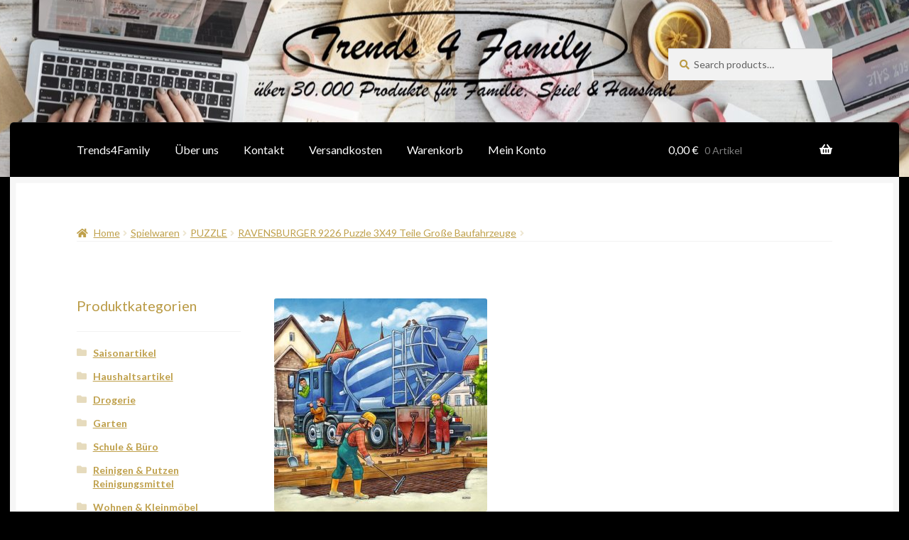

--- FILE ---
content_type: text/html; charset=UTF-8
request_url: https://www.trends4family.at/?attachment_id=29520&v=fa868488740a
body_size: 14305
content:
<!doctype html>
<html lang="de">
<head>
<meta charset="UTF-8">
<meta name="viewport" content="width=device-width, initial-scale=1">
<link rel="profile" href="http://gmpg.org/xfn/11">
<link rel="pingback" href="https://www.trends4family.at/xmlrpc.php">

<meta name='robots' content='index, follow, max-image-preview:large, max-snippet:-1, max-video-preview:-1' />

	<!-- This site is optimized with the Yoast SEO plugin v20.0 - https://yoast.com/wordpress/plugins/seo/ -->
	<title>&raquo;</title>
	<link rel="canonical" href="https://www.trends4family.at/" />
	<meta property="og:locale" content="de_DE" />
	<meta property="og:type" content="article" />
	<meta property="og:title" content="&raquo;" />
	<meta property="og:url" content="https://www.trends4family.at/" />
	<meta property="article:publisher" content="https://www.facebook.com/Trends-4-Family-597685817241950/" />
	<meta property="og:image" content="https://www.trends4family.at" />
	<meta property="og:image:width" content="800" />
	<meta property="og:image:height" content="800" />
	<meta property="og:image:type" content="image/jpeg" />
	<meta name="twitter:card" content="summary_large_image" />
	<meta name="twitter:site" content="@Trends4Family" />
	<script type="application/ld+json" class="yoast-schema-graph">{"@context":"https://schema.org","@graph":[{"@type":"WebPage","@id":"https://www.trends4family.at/","url":"https://www.trends4family.at/","name":"&raquo;","isPartOf":{"@id":"https://www.trends4family.at/#website"},"primaryImageOfPage":{"@id":"https://www.trends4family.at/#primaryimage"},"image":{"@id":"https://www.trends4family.at/#primaryimage"},"thumbnailUrl":"https://www.trends4family.at/wp-content/uploads/2018/02/unnamed-file-17092.jpeg","datePublished":"2018-02-27T14:13:12+00:00","dateModified":"2018-02-27T14:13:12+00:00","breadcrumb":{"@id":"https://www.trends4family.at/#breadcrumb"},"inLanguage":"de","potentialAction":[{"@type":"ReadAction","target":["https://www.trends4family.at/"]}]},{"@type":"ImageObject","inLanguage":"de","@id":"https://www.trends4family.at/#primaryimage","url":"https://www.trends4family.at/wp-content/uploads/2018/02/unnamed-file-17092.jpeg","contentUrl":"https://www.trends4family.at/wp-content/uploads/2018/02/unnamed-file-17092.jpeg","width":800,"height":800},{"@type":"BreadcrumbList","@id":"https://www.trends4family.at/#breadcrumb","itemListElement":[{"@type":"ListItem","position":1,"name":"Startseite","item":"https://www.trends4family.at/"},{"@type":"ListItem","position":2,"name":"RAVENSBURGER 9226 Puzzle 3X49 Teile Große Baufahrzeuge","item":"https://www.trends4family.at/produkt/ravensburger-9226-puzzle-3x49-teile-grosse-baufahrzeuge/"}]},{"@type":"WebSite","@id":"https://www.trends4family.at/#website","url":"https://www.trends4family.at/","name":"www.trends4family.at","description":"","publisher":{"@id":"https://www.trends4family.at/#organization"},"potentialAction":[{"@type":"SearchAction","target":{"@type":"EntryPoint","urlTemplate":"https://www.trends4family.at/?s={search_term_string}"},"query-input":"required name=search_term_string"}],"inLanguage":"de"},{"@type":"Organization","@id":"https://www.trends4family.at/#organization","name":"www.Trends4Family.at","url":"https://www.trends4family.at/","logo":{"@type":"ImageObject","inLanguage":"de","@id":"https://www.trends4family.at/#/schema/logo/image/","url":"https://www.trends4family.at/wp-content/uploads/2018/03/trends4family-logo.jpg","contentUrl":"https://www.trends4family.at/wp-content/uploads/2018/03/trends4family-logo.jpg","width":1263,"height":493,"caption":"www.Trends4Family.at"},"image":{"@id":"https://www.trends4family.at/#/schema/logo/image/"},"sameAs":["https://www.instagram.com/trends4family/","https://www.facebook.com/Trends-4-Family-597685817241950/","https://twitter.com/Trends4Family"]}]}</script>
	<!-- / Yoast SEO plugin. -->


<link rel='dns-prefetch' href='//fonts.googleapis.com' />
<link rel="alternate" type="application/rss+xml" title=" &raquo; Feed" href="https://www.trends4family.at/feed/" />
<link rel="alternate" type="application/rss+xml" title=" &raquo; Kommentar-Feed" href="https://www.trends4family.at/comments/feed/" />
<link rel="alternate" type="application/rss+xml" title=" &raquo; -Kommentar-Feed" href="https://www.trends4family.at/?attachment_id=29520/feed/" />
<link rel="alternate" title="oEmbed (JSON)" type="application/json+oembed" href="https://www.trends4family.at/wp-json/oembed/1.0/embed?url=https%3A%2F%2Fwww.trends4family.at%2F%3Fattachment_id%3D29520" />
<link rel="alternate" title="oEmbed (XML)" type="text/xml+oembed" href="https://www.trends4family.at/wp-json/oembed/1.0/embed?url=https%3A%2F%2Fwww.trends4family.at%2F%3Fattachment_id%3D29520&#038;format=xml" />
<style id='wp-img-auto-sizes-contain-inline-css'>
img:is([sizes=auto i],[sizes^="auto," i]){contain-intrinsic-size:3000px 1500px}
/*# sourceURL=wp-img-auto-sizes-contain-inline-css */
</style>
<style id='wp-emoji-styles-inline-css'>

	img.wp-smiley, img.emoji {
		display: inline !important;
		border: none !important;
		box-shadow: none !important;
		height: 1em !important;
		width: 1em !important;
		margin: 0 0.07em !important;
		vertical-align: -0.1em !important;
		background: none !important;
		padding: 0 !important;
	}
/*# sourceURL=wp-emoji-styles-inline-css */
</style>
<style id='wp-block-library-inline-css'>
:root{--wp-block-synced-color:#7a00df;--wp-block-synced-color--rgb:122,0,223;--wp-bound-block-color:var(--wp-block-synced-color);--wp-editor-canvas-background:#ddd;--wp-admin-theme-color:#007cba;--wp-admin-theme-color--rgb:0,124,186;--wp-admin-theme-color-darker-10:#006ba1;--wp-admin-theme-color-darker-10--rgb:0,107,160.5;--wp-admin-theme-color-darker-20:#005a87;--wp-admin-theme-color-darker-20--rgb:0,90,135;--wp-admin-border-width-focus:2px}@media (min-resolution:192dpi){:root{--wp-admin-border-width-focus:1.5px}}.wp-element-button{cursor:pointer}:root .has-very-light-gray-background-color{background-color:#eee}:root .has-very-dark-gray-background-color{background-color:#313131}:root .has-very-light-gray-color{color:#eee}:root .has-very-dark-gray-color{color:#313131}:root .has-vivid-green-cyan-to-vivid-cyan-blue-gradient-background{background:linear-gradient(135deg,#00d084,#0693e3)}:root .has-purple-crush-gradient-background{background:linear-gradient(135deg,#34e2e4,#4721fb 50%,#ab1dfe)}:root .has-hazy-dawn-gradient-background{background:linear-gradient(135deg,#faaca8,#dad0ec)}:root .has-subdued-olive-gradient-background{background:linear-gradient(135deg,#fafae1,#67a671)}:root .has-atomic-cream-gradient-background{background:linear-gradient(135deg,#fdd79a,#004a59)}:root .has-nightshade-gradient-background{background:linear-gradient(135deg,#330968,#31cdcf)}:root .has-midnight-gradient-background{background:linear-gradient(135deg,#020381,#2874fc)}:root{--wp--preset--font-size--normal:16px;--wp--preset--font-size--huge:42px}.has-regular-font-size{font-size:1em}.has-larger-font-size{font-size:2.625em}.has-normal-font-size{font-size:var(--wp--preset--font-size--normal)}.has-huge-font-size{font-size:var(--wp--preset--font-size--huge)}.has-text-align-center{text-align:center}.has-text-align-left{text-align:left}.has-text-align-right{text-align:right}.has-fit-text{white-space:nowrap!important}#end-resizable-editor-section{display:none}.aligncenter{clear:both}.items-justified-left{justify-content:flex-start}.items-justified-center{justify-content:center}.items-justified-right{justify-content:flex-end}.items-justified-space-between{justify-content:space-between}.screen-reader-text{border:0;clip-path:inset(50%);height:1px;margin:-1px;overflow:hidden;padding:0;position:absolute;width:1px;word-wrap:normal!important}.screen-reader-text:focus{background-color:#ddd;clip-path:none;color:#444;display:block;font-size:1em;height:auto;left:5px;line-height:normal;padding:15px 23px 14px;text-decoration:none;top:5px;width:auto;z-index:100000}html :where(.has-border-color){border-style:solid}html :where([style*=border-top-color]){border-top-style:solid}html :where([style*=border-right-color]){border-right-style:solid}html :where([style*=border-bottom-color]){border-bottom-style:solid}html :where([style*=border-left-color]){border-left-style:solid}html :where([style*=border-width]){border-style:solid}html :where([style*=border-top-width]){border-top-style:solid}html :where([style*=border-right-width]){border-right-style:solid}html :where([style*=border-bottom-width]){border-bottom-style:solid}html :where([style*=border-left-width]){border-left-style:solid}html :where(img[class*=wp-image-]){height:auto;max-width:100%}:where(figure){margin:0 0 1em}html :where(.is-position-sticky){--wp-admin--admin-bar--position-offset:var(--wp-admin--admin-bar--height,0px)}@media screen and (max-width:600px){html :where(.is-position-sticky){--wp-admin--admin-bar--position-offset:0px}}

/*# sourceURL=wp-block-library-inline-css */
</style><style id='global-styles-inline-css'>
:root{--wp--preset--aspect-ratio--square: 1;--wp--preset--aspect-ratio--4-3: 4/3;--wp--preset--aspect-ratio--3-4: 3/4;--wp--preset--aspect-ratio--3-2: 3/2;--wp--preset--aspect-ratio--2-3: 2/3;--wp--preset--aspect-ratio--16-9: 16/9;--wp--preset--aspect-ratio--9-16: 9/16;--wp--preset--color--black: #000000;--wp--preset--color--cyan-bluish-gray: #abb8c3;--wp--preset--color--white: #ffffff;--wp--preset--color--pale-pink: #f78da7;--wp--preset--color--vivid-red: #cf2e2e;--wp--preset--color--luminous-vivid-orange: #ff6900;--wp--preset--color--luminous-vivid-amber: #fcb900;--wp--preset--color--light-green-cyan: #7bdcb5;--wp--preset--color--vivid-green-cyan: #00d084;--wp--preset--color--pale-cyan-blue: #8ed1fc;--wp--preset--color--vivid-cyan-blue: #0693e3;--wp--preset--color--vivid-purple: #9b51e0;--wp--preset--gradient--vivid-cyan-blue-to-vivid-purple: linear-gradient(135deg,rgb(6,147,227) 0%,rgb(155,81,224) 100%);--wp--preset--gradient--light-green-cyan-to-vivid-green-cyan: linear-gradient(135deg,rgb(122,220,180) 0%,rgb(0,208,130) 100%);--wp--preset--gradient--luminous-vivid-amber-to-luminous-vivid-orange: linear-gradient(135deg,rgb(252,185,0) 0%,rgb(255,105,0) 100%);--wp--preset--gradient--luminous-vivid-orange-to-vivid-red: linear-gradient(135deg,rgb(255,105,0) 0%,rgb(207,46,46) 100%);--wp--preset--gradient--very-light-gray-to-cyan-bluish-gray: linear-gradient(135deg,rgb(238,238,238) 0%,rgb(169,184,195) 100%);--wp--preset--gradient--cool-to-warm-spectrum: linear-gradient(135deg,rgb(74,234,220) 0%,rgb(151,120,209) 20%,rgb(207,42,186) 40%,rgb(238,44,130) 60%,rgb(251,105,98) 80%,rgb(254,248,76) 100%);--wp--preset--gradient--blush-light-purple: linear-gradient(135deg,rgb(255,206,236) 0%,rgb(152,150,240) 100%);--wp--preset--gradient--blush-bordeaux: linear-gradient(135deg,rgb(254,205,165) 0%,rgb(254,45,45) 50%,rgb(107,0,62) 100%);--wp--preset--gradient--luminous-dusk: linear-gradient(135deg,rgb(255,203,112) 0%,rgb(199,81,192) 50%,rgb(65,88,208) 100%);--wp--preset--gradient--pale-ocean: linear-gradient(135deg,rgb(255,245,203) 0%,rgb(182,227,212) 50%,rgb(51,167,181) 100%);--wp--preset--gradient--electric-grass: linear-gradient(135deg,rgb(202,248,128) 0%,rgb(113,206,126) 100%);--wp--preset--gradient--midnight: linear-gradient(135deg,rgb(2,3,129) 0%,rgb(40,116,252) 100%);--wp--preset--font-size--small: 14px;--wp--preset--font-size--medium: 23px;--wp--preset--font-size--large: 26px;--wp--preset--font-size--x-large: 42px;--wp--preset--font-size--normal: 16px;--wp--preset--font-size--huge: 37px;--wp--preset--spacing--20: 0.44rem;--wp--preset--spacing--30: 0.67rem;--wp--preset--spacing--40: 1rem;--wp--preset--spacing--50: 1.5rem;--wp--preset--spacing--60: 2.25rem;--wp--preset--spacing--70: 3.38rem;--wp--preset--spacing--80: 5.06rem;--wp--preset--shadow--natural: 6px 6px 9px rgba(0, 0, 0, 0.2);--wp--preset--shadow--deep: 12px 12px 50px rgba(0, 0, 0, 0.4);--wp--preset--shadow--sharp: 6px 6px 0px rgba(0, 0, 0, 0.2);--wp--preset--shadow--outlined: 6px 6px 0px -3px rgb(255, 255, 255), 6px 6px rgb(0, 0, 0);--wp--preset--shadow--crisp: 6px 6px 0px rgb(0, 0, 0);}:where(.is-layout-flex){gap: 0.5em;}:where(.is-layout-grid){gap: 0.5em;}body .is-layout-flex{display: flex;}.is-layout-flex{flex-wrap: wrap;align-items: center;}.is-layout-flex > :is(*, div){margin: 0;}body .is-layout-grid{display: grid;}.is-layout-grid > :is(*, div){margin: 0;}:where(.wp-block-columns.is-layout-flex){gap: 2em;}:where(.wp-block-columns.is-layout-grid){gap: 2em;}:where(.wp-block-post-template.is-layout-flex){gap: 1.25em;}:where(.wp-block-post-template.is-layout-grid){gap: 1.25em;}.has-black-color{color: var(--wp--preset--color--black) !important;}.has-cyan-bluish-gray-color{color: var(--wp--preset--color--cyan-bluish-gray) !important;}.has-white-color{color: var(--wp--preset--color--white) !important;}.has-pale-pink-color{color: var(--wp--preset--color--pale-pink) !important;}.has-vivid-red-color{color: var(--wp--preset--color--vivid-red) !important;}.has-luminous-vivid-orange-color{color: var(--wp--preset--color--luminous-vivid-orange) !important;}.has-luminous-vivid-amber-color{color: var(--wp--preset--color--luminous-vivid-amber) !important;}.has-light-green-cyan-color{color: var(--wp--preset--color--light-green-cyan) !important;}.has-vivid-green-cyan-color{color: var(--wp--preset--color--vivid-green-cyan) !important;}.has-pale-cyan-blue-color{color: var(--wp--preset--color--pale-cyan-blue) !important;}.has-vivid-cyan-blue-color{color: var(--wp--preset--color--vivid-cyan-blue) !important;}.has-vivid-purple-color{color: var(--wp--preset--color--vivid-purple) !important;}.has-black-background-color{background-color: var(--wp--preset--color--black) !important;}.has-cyan-bluish-gray-background-color{background-color: var(--wp--preset--color--cyan-bluish-gray) !important;}.has-white-background-color{background-color: var(--wp--preset--color--white) !important;}.has-pale-pink-background-color{background-color: var(--wp--preset--color--pale-pink) !important;}.has-vivid-red-background-color{background-color: var(--wp--preset--color--vivid-red) !important;}.has-luminous-vivid-orange-background-color{background-color: var(--wp--preset--color--luminous-vivid-orange) !important;}.has-luminous-vivid-amber-background-color{background-color: var(--wp--preset--color--luminous-vivid-amber) !important;}.has-light-green-cyan-background-color{background-color: var(--wp--preset--color--light-green-cyan) !important;}.has-vivid-green-cyan-background-color{background-color: var(--wp--preset--color--vivid-green-cyan) !important;}.has-pale-cyan-blue-background-color{background-color: var(--wp--preset--color--pale-cyan-blue) !important;}.has-vivid-cyan-blue-background-color{background-color: var(--wp--preset--color--vivid-cyan-blue) !important;}.has-vivid-purple-background-color{background-color: var(--wp--preset--color--vivid-purple) !important;}.has-black-border-color{border-color: var(--wp--preset--color--black) !important;}.has-cyan-bluish-gray-border-color{border-color: var(--wp--preset--color--cyan-bluish-gray) !important;}.has-white-border-color{border-color: var(--wp--preset--color--white) !important;}.has-pale-pink-border-color{border-color: var(--wp--preset--color--pale-pink) !important;}.has-vivid-red-border-color{border-color: var(--wp--preset--color--vivid-red) !important;}.has-luminous-vivid-orange-border-color{border-color: var(--wp--preset--color--luminous-vivid-orange) !important;}.has-luminous-vivid-amber-border-color{border-color: var(--wp--preset--color--luminous-vivid-amber) !important;}.has-light-green-cyan-border-color{border-color: var(--wp--preset--color--light-green-cyan) !important;}.has-vivid-green-cyan-border-color{border-color: var(--wp--preset--color--vivid-green-cyan) !important;}.has-pale-cyan-blue-border-color{border-color: var(--wp--preset--color--pale-cyan-blue) !important;}.has-vivid-cyan-blue-border-color{border-color: var(--wp--preset--color--vivid-cyan-blue) !important;}.has-vivid-purple-border-color{border-color: var(--wp--preset--color--vivid-purple) !important;}.has-vivid-cyan-blue-to-vivid-purple-gradient-background{background: var(--wp--preset--gradient--vivid-cyan-blue-to-vivid-purple) !important;}.has-light-green-cyan-to-vivid-green-cyan-gradient-background{background: var(--wp--preset--gradient--light-green-cyan-to-vivid-green-cyan) !important;}.has-luminous-vivid-amber-to-luminous-vivid-orange-gradient-background{background: var(--wp--preset--gradient--luminous-vivid-amber-to-luminous-vivid-orange) !important;}.has-luminous-vivid-orange-to-vivid-red-gradient-background{background: var(--wp--preset--gradient--luminous-vivid-orange-to-vivid-red) !important;}.has-very-light-gray-to-cyan-bluish-gray-gradient-background{background: var(--wp--preset--gradient--very-light-gray-to-cyan-bluish-gray) !important;}.has-cool-to-warm-spectrum-gradient-background{background: var(--wp--preset--gradient--cool-to-warm-spectrum) !important;}.has-blush-light-purple-gradient-background{background: var(--wp--preset--gradient--blush-light-purple) !important;}.has-blush-bordeaux-gradient-background{background: var(--wp--preset--gradient--blush-bordeaux) !important;}.has-luminous-dusk-gradient-background{background: var(--wp--preset--gradient--luminous-dusk) !important;}.has-pale-ocean-gradient-background{background: var(--wp--preset--gradient--pale-ocean) !important;}.has-electric-grass-gradient-background{background: var(--wp--preset--gradient--electric-grass) !important;}.has-midnight-gradient-background{background: var(--wp--preset--gradient--midnight) !important;}.has-small-font-size{font-size: var(--wp--preset--font-size--small) !important;}.has-medium-font-size{font-size: var(--wp--preset--font-size--medium) !important;}.has-large-font-size{font-size: var(--wp--preset--font-size--large) !important;}.has-x-large-font-size{font-size: var(--wp--preset--font-size--x-large) !important;}
/*# sourceURL=global-styles-inline-css */
</style>

<style id='classic-theme-styles-inline-css'>
/*! This file is auto-generated */
.wp-block-button__link{color:#fff;background-color:#32373c;border-radius:9999px;box-shadow:none;text-decoration:none;padding:calc(.667em + 2px) calc(1.333em + 2px);font-size:1.125em}.wp-block-file__button{background:#32373c;color:#fff;text-decoration:none}
/*# sourceURL=/wp-includes/css/classic-themes.min.css */
</style>
<link rel='stylesheet' id='storefront-gutenberg-blocks-css' href='https://www.trends4family.at/wp-content/themes/storefront/assets/css/base/gutenberg-blocks.css?ver=4.2.0' media='all' />
<style id='storefront-gutenberg-blocks-inline-css'>

				.wp-block-button__link:not(.has-text-color) {
					color: #2b2b2b;
				}

				.wp-block-button__link:not(.has-text-color):hover,
				.wp-block-button__link:not(.has-text-color):focus,
				.wp-block-button__link:not(.has-text-color):active {
					color: #2b2b2b;
				}

				.wp-block-button__link:not(.has-background) {
					background-color: #eeeeee;
				}

				.wp-block-button__link:not(.has-background):hover,
				.wp-block-button__link:not(.has-background):focus,
				.wp-block-button__link:not(.has-background):active {
					border-color: #d5d5d5;
					background-color: #d5d5d5;
				}

				.wc-block-grid__products .wc-block-grid__product .wp-block-button__link {
					background-color: #eeeeee;
					border-color: #eeeeee;
					color: #2b2b2b;
				}

				.wp-block-quote footer,
				.wp-block-quote cite,
				.wp-block-quote__citation {
					color: #ba9b46;
				}

				.wp-block-pullquote cite,
				.wp-block-pullquote footer,
				.wp-block-pullquote__citation {
					color: #ba9b46;
				}

				.wp-block-image figcaption {
					color: #ba9b46;
				}

				.wp-block-separator.is-style-dots::before {
					color: #000000;
				}

				.wp-block-file a.wp-block-file__button {
					color: #2b2b2b;
					background-color: #eeeeee;
					border-color: #eeeeee;
				}

				.wp-block-file a.wp-block-file__button:hover,
				.wp-block-file a.wp-block-file__button:focus,
				.wp-block-file a.wp-block-file__button:active {
					color: #2b2b2b;
					background-color: #d5d5d5;
				}

				.wp-block-code,
				.wp-block-preformatted pre {
					color: #ba9b46;
				}

				.wp-block-table:not( .has-background ):not( .is-style-stripes ) tbody tr:nth-child(2n) td {
					background-color: #000000;
				}

				.wp-block-cover .wp-block-cover__inner-container h1:not(.has-text-color),
				.wp-block-cover .wp-block-cover__inner-container h2:not(.has-text-color),
				.wp-block-cover .wp-block-cover__inner-container h3:not(.has-text-color),
				.wp-block-cover .wp-block-cover__inner-container h4:not(.has-text-color),
				.wp-block-cover .wp-block-cover__inner-container h5:not(.has-text-color),
				.wp-block-cover .wp-block-cover__inner-container h6:not(.has-text-color) {
					color: #000000;
				}

				.wc-block-components-price-slider__range-input-progress,
				.rtl .wc-block-components-price-slider__range-input-progress {
					--range-color: #7c7235;
				}

				/* Target only IE11 */
				@media all and (-ms-high-contrast: none), (-ms-high-contrast: active) {
					.wc-block-components-price-slider__range-input-progress {
						background: #7c7235;
					}
				}

				.wc-block-components-button:not(.is-link) {
					background-color: #838c86;
					color: #c5c6c4;
				}

				.wc-block-components-button:not(.is-link):hover,
				.wc-block-components-button:not(.is-link):focus,
				.wc-block-components-button:not(.is-link):active {
					background-color: #6a736d;
					color: #c5c6c4;
				}

				.wc-block-components-button:not(.is-link):disabled {
					background-color: #838c86;
					color: #c5c6c4;
				}

				.wc-block-cart__submit-container {
					background-color: #000000;
				}

				.wc-block-cart__submit-container::before {
					color: rgba(70,70,70,0.5);
				}

				.wc-block-components-order-summary-item__quantity {
					background-color: #000000;
					border-color: #ba9b46;
					box-shadow: 0 0 0 2px #000000;
					color: #ba9b46;
				}
			
/*# sourceURL=storefront-gutenberg-blocks-inline-css */
</style>
<link rel='stylesheet' id='contact-form-7-css' href='https://www.trends4family.at/wp-content/plugins/contact-form-7/includes/css/styles.css?ver=5.7.3' media='all' />
<link rel='stylesheet' id='maintenance-mode-for-woocommerce-css' href='https://www.trends4family.at/wp-content/plugins/maintenance-mode-for-woocommerce/public/css/nf-maintenance-public.css?ver=1.0.15' media='all' />
<style id='woocommerce-inline-inline-css'>
.woocommerce form .form-row .required { visibility: visible; }
/*# sourceURL=woocommerce-inline-inline-css */
</style>
<link rel='stylesheet' id='wc-gateway-ppec-frontend-css' href='https://www.trends4family.at/wp-content/plugins/woocommerce-gateway-paypal-express-checkout/assets/css/wc-gateway-ppec-frontend.css?ver=2.1.3' media='all' />
<link rel='stylesheet' id='storefront-style-css' href='https://www.trends4family.at/wp-content/themes/storefront/style.css?ver=6.9' media='all' />
<style id='storefront-style-inline-css'>

			.main-navigation ul li a,
			.site-title a,
			ul.menu li a,
			.site-branding h1 a,
			button.menu-toggle,
			button.menu-toggle:hover,
			.handheld-navigation .dropdown-toggle {
				color: #ffffff;
			}

			button.menu-toggle,
			button.menu-toggle:hover {
				border-color: #ffffff;
			}

			.main-navigation ul li a:hover,
			.main-navigation ul li:hover > a,
			.site-title a:hover,
			.site-header ul.menu li.current-menu-item > a {
				color: #ffffff;
			}

			table:not( .has-background ) th {
				background-color: #000000;
			}

			table:not( .has-background ) tbody td {
				background-color: #000000;
			}

			table:not( .has-background ) tbody tr:nth-child(2n) td,
			fieldset,
			fieldset legend {
				background-color: #000000;
			}

			.site-header,
			.secondary-navigation ul ul,
			.main-navigation ul.menu > li.menu-item-has-children:after,
			.secondary-navigation ul.menu ul,
			.storefront-handheld-footer-bar,
			.storefront-handheld-footer-bar ul li > a,
			.storefront-handheld-footer-bar ul li.search .site-search,
			button.menu-toggle,
			button.menu-toggle:hover {
				background-color: #000000;
			}

			p.site-description,
			.site-header,
			.storefront-handheld-footer-bar {
				color: #ffffff;
			}

			button.menu-toggle:after,
			button.menu-toggle:before,
			button.menu-toggle span:before {
				background-color: #ffffff;
			}

			h1, h2, h3, h4, h5, h6, .wc-block-grid__product-title {
				color: #000000;
			}

			.widget h1 {
				border-bottom-color: #000000;
			}

			body,
			.secondary-navigation a {
				color: #ba9b46;
			}

			.widget-area .widget a,
			.hentry .entry-header .posted-on a,
			.hentry .entry-header .post-author a,
			.hentry .entry-header .post-comments a,
			.hentry .entry-header .byline a {
				color: #bfa04b;
			}

			a {
				color: #7c7235;
			}

			a:focus,
			button:focus,
			.button.alt:focus,
			input:focus,
			textarea:focus,
			input[type="button"]:focus,
			input[type="reset"]:focus,
			input[type="submit"]:focus,
			input[type="email"]:focus,
			input[type="tel"]:focus,
			input[type="url"]:focus,
			input[type="password"]:focus,
			input[type="search"]:focus {
				outline-color: #7c7235;
			}

			button, input[type="button"], input[type="reset"], input[type="submit"], .button, .widget a.button {
				background-color: #eeeeee;
				border-color: #eeeeee;
				color: #2b2b2b;
			}

			button:hover, input[type="button"]:hover, input[type="reset"]:hover, input[type="submit"]:hover, .button:hover, .widget a.button:hover {
				background-color: #d5d5d5;
				border-color: #d5d5d5;
				color: #2b2b2b;
			}

			button.alt, input[type="button"].alt, input[type="reset"].alt, input[type="submit"].alt, .button.alt, .widget-area .widget a.button.alt {
				background-color: #838c86;
				border-color: #838c86;
				color: #c5c6c4;
			}

			button.alt:hover, input[type="button"].alt:hover, input[type="reset"].alt:hover, input[type="submit"].alt:hover, .button.alt:hover, .widget-area .widget a.button.alt:hover {
				background-color: #6a736d;
				border-color: #6a736d;
				color: #c5c6c4;
			}

			.pagination .page-numbers li .page-numbers.current {
				background-color: #000000;
				color: #b0913c;
			}

			#comments .comment-list .comment-content .comment-text {
				background-color: #000000;
			}

			.site-footer {
				background-color: #000000;
				color: #777777;
			}

			.site-footer a:not(.button):not(.components-button) {
				color: #dd9933;
			}

			.site-footer .storefront-handheld-footer-bar a:not(.button):not(.components-button) {
				color: #ffffff;
			}

			.site-footer h1, .site-footer h2, .site-footer h3, .site-footer h4, .site-footer h5, .site-footer h6, .site-footer .widget .widget-title, .site-footer .widget .widgettitle {
				color: #2b2b2b;
			}

			.page-template-template-homepage.has-post-thumbnail .type-page.has-post-thumbnail .entry-title {
				color: #000000;
			}

			.page-template-template-homepage.has-post-thumbnail .type-page.has-post-thumbnail .entry-content {
				color: #000000;
			}

			@media screen and ( min-width: 768px ) {
				.secondary-navigation ul.menu a:hover {
					color: #ffffff;
				}

				.secondary-navigation ul.menu a {
					color: #ffffff;
				}

				.main-navigation ul.menu ul.sub-menu,
				.main-navigation ul.nav-menu ul.children {
					background-color: #000000;
				}

				.site-header {
					border-bottom-color: #000000;
				}
			}
/*# sourceURL=storefront-style-inline-css */
</style>
<link rel='stylesheet' id='storefront-icons-css' href='https://www.trends4family.at/wp-content/themes/storefront/assets/css/base/icons.css?ver=4.2.0' media='all' />
<link rel='stylesheet' id='storefront-fonts-css' href='https://fonts.googleapis.com/css?family=Source+Sans+Pro%3A400%2C300%2C300italic%2C400italic%2C600%2C700%2C900&#038;subset=latin%2Clatin-ext&#038;ver=4.2.0' media='all' />
<link rel='stylesheet' id='pwb-styles-frontend-css' href='https://www.trends4family.at/wp-content/plugins/perfect-woocommerce-brands/build/frontend/css/style.css?ver=2.5.5' media='all' />
<link rel='stylesheet' id='woocommerce-gzd-layout-css' href='https://www.trends4family.at/wp-content/plugins/woocommerce-germanized/assets/css/layout.min.css?ver=3.11.3' media='all' />
<style id='woocommerce-gzd-layout-inline-css'>
.woocommerce-checkout .shop_table { background-color: #eeeeee; } .product p.deposit-packaging-type { font-size: 1.25em !important; } p.woocommerce-shipping-destination { display: none; }
                .wc-gzd-nutri-score-value-a {
                    background: url(https://www.trends4family.at/wp-content/plugins/woocommerce-germanized/assets/images/nutri-score-a.svg) no-repeat;
                }
                .wc-gzd-nutri-score-value-b {
                    background: url(https://www.trends4family.at/wp-content/plugins/woocommerce-germanized/assets/images/nutri-score-b.svg) no-repeat;
                }
                .wc-gzd-nutri-score-value-c {
                    background: url(https://www.trends4family.at/wp-content/plugins/woocommerce-germanized/assets/images/nutri-score-c.svg) no-repeat;
                }
                .wc-gzd-nutri-score-value-d {
                    background: url(https://www.trends4family.at/wp-content/plugins/woocommerce-germanized/assets/images/nutri-score-d.svg) no-repeat;
                }
                .wc-gzd-nutri-score-value-e {
                    background: url(https://www.trends4family.at/wp-content/plugins/woocommerce-germanized/assets/images/nutri-score-e.svg) no-repeat;
                }
            
/*# sourceURL=woocommerce-gzd-layout-inline-css */
</style>
<link rel='stylesheet' id='storefront-woocommerce-style-css' href='https://www.trends4family.at/wp-content/themes/storefront/assets/css/woocommerce/woocommerce.css?ver=4.2.0' media='all' />
<style id='storefront-woocommerce-style-inline-css'>
@font-face {
				font-family: star;
				src: url(https://www.trends4family.at/wp-content/plugins/woocommerce/assets/fonts/star.eot);
				src:
					url(https://www.trends4family.at/wp-content/plugins/woocommerce/assets/fonts/star.eot?#iefix) format("embedded-opentype"),
					url(https://www.trends4family.at/wp-content/plugins/woocommerce/assets/fonts/star.woff) format("woff"),
					url(https://www.trends4family.at/wp-content/plugins/woocommerce/assets/fonts/star.ttf) format("truetype"),
					url(https://www.trends4family.at/wp-content/plugins/woocommerce/assets/fonts/star.svg#star) format("svg");
				font-weight: 400;
				font-style: normal;
			}
			@font-face {
				font-family: WooCommerce;
				src: url(https://www.trends4family.at/wp-content/plugins/woocommerce/assets/fonts/WooCommerce.eot);
				src:
					url(https://www.trends4family.at/wp-content/plugins/woocommerce/assets/fonts/WooCommerce.eot?#iefix) format("embedded-opentype"),
					url(https://www.trends4family.at/wp-content/plugins/woocommerce/assets/fonts/WooCommerce.woff) format("woff"),
					url(https://www.trends4family.at/wp-content/plugins/woocommerce/assets/fonts/WooCommerce.ttf) format("truetype"),
					url(https://www.trends4family.at/wp-content/plugins/woocommerce/assets/fonts/WooCommerce.svg#WooCommerce) format("svg");
				font-weight: 400;
				font-style: normal;
			}

			a.cart-contents,
			.site-header-cart .widget_shopping_cart a {
				color: #ffffff;
			}

			a.cart-contents:hover,
			.site-header-cart .widget_shopping_cart a:hover,
			.site-header-cart:hover > li > a {
				color: #ffffff;
			}

			table.cart td.product-remove,
			table.cart td.actions {
				border-top-color: #000000;
			}

			.storefront-handheld-footer-bar ul li.cart .count {
				background-color: #ffffff;
				color: #000000;
				border-color: #000000;
			}

			.woocommerce-tabs ul.tabs li.active a,
			ul.products li.product .price,
			.onsale,
			.wc-block-grid__product-onsale,
			.widget_search form:before,
			.widget_product_search form:before {
				color: #ba9b46;
			}

			.woocommerce-breadcrumb a,
			a.woocommerce-review-link,
			.product_meta a {
				color: #bfa04b;
			}

			.wc-block-grid__product-onsale,
			.onsale {
				border-color: #ba9b46;
			}

			.star-rating span:before,
			.quantity .plus, .quantity .minus,
			p.stars a:hover:after,
			p.stars a:after,
			.star-rating span:before,
			#payment .payment_methods li input[type=radio]:first-child:checked+label:before {
				color: #7c7235;
			}

			.widget_price_filter .ui-slider .ui-slider-range,
			.widget_price_filter .ui-slider .ui-slider-handle {
				background-color: #7c7235;
			}

			.order_details {
				background-color: #000000;
			}

			.order_details > li {
				border-bottom: 1px dotted #000000;
			}

			.order_details:before,
			.order_details:after {
				background: -webkit-linear-gradient(transparent 0,transparent 0),-webkit-linear-gradient(135deg,#000000 33.33%,transparent 33.33%),-webkit-linear-gradient(45deg,#000000 33.33%,transparent 33.33%)
			}

			#order_review {
				background-color: #000000;
			}

			#payment .payment_methods > li .payment_box,
			#payment .place-order {
				background-color: #000000;
			}

			#payment .payment_methods > li:not(.woocommerce-notice) {
				background-color: #000000;
			}

			#payment .payment_methods > li:not(.woocommerce-notice):hover {
				background-color: #000000;
			}

			.woocommerce-pagination .page-numbers li .page-numbers.current {
				background-color: #000000;
				color: #b0913c;
			}

			.wc-block-grid__product-onsale,
			.onsale,
			.woocommerce-pagination .page-numbers li .page-numbers:not(.current) {
				color: #ba9b46;
			}

			p.stars a:before,
			p.stars a:hover~a:before,
			p.stars.selected a.active~a:before {
				color: #ba9b46;
			}

			p.stars.selected a.active:before,
			p.stars:hover a:before,
			p.stars.selected a:not(.active):before,
			p.stars.selected a.active:before {
				color: #7c7235;
			}

			.single-product div.product .woocommerce-product-gallery .woocommerce-product-gallery__trigger {
				background-color: #eeeeee;
				color: #2b2b2b;
			}

			.single-product div.product .woocommerce-product-gallery .woocommerce-product-gallery__trigger:hover {
				background-color: #d5d5d5;
				border-color: #d5d5d5;
				color: #2b2b2b;
			}

			.button.added_to_cart:focus,
			.button.wc-forward:focus {
				outline-color: #7c7235;
			}

			.added_to_cart,
			.site-header-cart .widget_shopping_cart a.button,
			.wc-block-grid__products .wc-block-grid__product .wp-block-button__link {
				background-color: #eeeeee;
				border-color: #eeeeee;
				color: #2b2b2b;
			}

			.added_to_cart:hover,
			.site-header-cart .widget_shopping_cart a.button:hover,
			.wc-block-grid__products .wc-block-grid__product .wp-block-button__link:hover {
				background-color: #d5d5d5;
				border-color: #d5d5d5;
				color: #2b2b2b;
			}

			.added_to_cart.alt, .added_to_cart, .widget a.button.checkout {
				background-color: #838c86;
				border-color: #838c86;
				color: #c5c6c4;
			}

			.added_to_cart.alt:hover, .added_to_cart:hover, .widget a.button.checkout:hover {
				background-color: #6a736d;
				border-color: #6a736d;
				color: #c5c6c4;
			}

			.button.loading {
				color: #eeeeee;
			}

			.button.loading:hover {
				background-color: #eeeeee;
			}

			.button.loading:after {
				color: #2b2b2b;
			}

			@media screen and ( min-width: 768px ) {
				.site-header-cart .widget_shopping_cart,
				.site-header .product_list_widget li .quantity {
					color: #ffffff;
				}

				.site-header-cart .widget_shopping_cart .buttons,
				.site-header-cart .widget_shopping_cart .total {
					background-color: #000000;
				}

				.site-header-cart .widget_shopping_cart {
					background-color: #000000;
				}
			}
				.storefront-product-pagination a {
					color: #ba9b46;
					background-color: #000000;
				}
				.storefront-sticky-add-to-cart {
					color: #ba9b46;
					background-color: #000000;
				}

				.storefront-sticky-add-to-cart a:not(.button) {
					color: #ffffff;
				}
/*# sourceURL=storefront-woocommerce-style-inline-css */
</style>
<link rel='stylesheet' id='storefront-child-style-css' href='https://www.trends4family.at/wp-content/themes/boutique/style.css?ver=2.0.17' media='all' />
<style id='storefront-child-style-inline-css'>

			.main-navigation ul.menu > li > ul,
			.main-navigation ul.menu ul,
			.site-header-cart .widget_shopping_cart {
				background: #000000;
			}

			table th {
				background-color: #f8f8f8;
			}

			table tbody td,
			table.wp-block-table:not( .is-style-stripes ) tbody tr:nth-child(2n) td {
				background-color: #fdfdfd;
			}

			table tbody tr:nth-child(2n) td,
			table.wp-block-table.is-style-stripes tbody tr:nth-child(2n) td {
				background-color: #fbfbfb;
			}

			#order_review, #payment .payment_methods li .payment_box,
			#payment .place-order {
				background-color: #fafafa;
			}

			#payment .payment_methods li,
			#payment .payment_methods li:hover {
				background-color: #fff;
			}

			@media screen and (min-width: 768px) {
				.boutique-primary-navigation,
				.main-navigation ul.menu ul,
				.main-navigation ul.nav-menu ul,
				.main-navigation .smm-mega-menu,
				.sticky-wrapper,
				.sd-sticky-navigation,
				.sd-sticky-navigation:before,
				.sd-sticky-navigation:after {
					background: #000000 !important;
				}
			}

			.main-navigation ul li.smm-active li ul.products li.product h3 {
				color: #ffffff;
			}
/*# sourceURL=storefront-child-style-inline-css */
</style>
<link rel='stylesheet' id='lato-css' href='//fonts.googleapis.com/css?family=Lato%3A400%2C700%2C400italic&#038;ver=6.9' media='all' />
<link rel='stylesheet' id='playfair-display-css' href='//fonts.googleapis.com/css?family=Playfair+Display%3A400%2C700%2C400italic%2C700italic&#038;ver=6.9' media='all' />
<script src="https://www.trends4family.at/wp-includes/js/jquery/jquery.min.js?ver=3.7.1" id="jquery-core-js"></script>
<script src="https://www.trends4family.at/wp-includes/js/jquery/jquery-migrate.min.js?ver=3.4.1" id="jquery-migrate-js"></script>
<link rel="https://api.w.org/" href="https://www.trends4family.at/wp-json/" /><link rel="alternate" title="JSON" type="application/json" href="https://www.trends4family.at/wp-json/wp/v2/media/29520" /><link rel="EditURI" type="application/rsd+xml" title="RSD" href="https://www.trends4family.at/xmlrpc.php?rsd" />
<meta name="generator" content="WordPress 6.9" />
<meta name="generator" content="WooCommerce 7.3.0" />
<link rel='shortlink' href='https://www.trends4family.at/?p=29520' />
	<noscript><style>.woocommerce-product-gallery{ opacity: 1 !important; }</style></noscript>
	<style id="custom-background-css">
body.custom-background { background-color: #000000; }
</style>
	<link rel="icon" href="https://www.trends4family.at/wp-content/uploads/2018/02/cropped-Gapatecmittel-e1517603200720-1-32x32.png" sizes="32x32" />
<link rel="icon" href="https://www.trends4family.at/wp-content/uploads/2018/02/cropped-Gapatecmittel-e1517603200720-1-192x192.png" sizes="192x192" />
<link rel="apple-touch-icon" href="https://www.trends4family.at/wp-content/uploads/2018/02/cropped-Gapatecmittel-e1517603200720-1-180x180.png" />
<meta name="msapplication-TileImage" content="https://www.trends4family.at/wp-content/uploads/2018/02/cropped-Gapatecmittel-e1517603200720-1-270x270.png" />
</head>

<body class="attachment wp-singular attachment-template-default single single-attachment postid-29520 attachmentid-29520 attachment-jpeg custom-background wp-embed-responsive wp-theme-storefront wp-child-theme-boutique theme-storefront woocommerce-no-js storefront-2-3 left-sidebar woocommerce-active">



<div id="page" class="hfeed site">
	
	<header id="masthead" class="site-header" role="banner" style="background-image: url(https://www.trends4family.at/wp-content/uploads/2018/03/cropped-header4family-mit-text-oben4-1.jpg); ">

		<div class="col-full">		<a class="skip-link screen-reader-text" href="#site-navigation">Zur Navigation springen</a>
		<a class="skip-link screen-reader-text" href="#content">Zum Inhalt springen</a>
				<div class="site-branding">
			<div class="beta site-title"><a href="https://www.trends4family.at/" rel="home"></a></div>		</div>
					<div class="site-search">
				<div class="widget woocommerce widget_product_search"><form role="search" method="get" class="woocommerce-product-search" action="https://www.trends4family.at/">
	<label class="screen-reader-text" for="woocommerce-product-search-field-0">Search for:</label>
	<input type="search" id="woocommerce-product-search-field-0" class="search-field" placeholder="Search products&hellip;" value="" name="s" />
	<button type="submit" value="Search" class="wp-element-button">Search</button>
	<input type="hidden" name="post_type" value="product" />
</form>
</div>			</div>
			</div><div class="storefront-primary-navigation"><div class="col-full"><section class="boutique-primary-navigation">		<nav id="site-navigation" class="main-navigation" role="navigation" aria-label="Primäre Navigation">
		<button id="site-navigation-menu-toggle" class="menu-toggle" aria-controls="site-navigation" aria-expanded="false"><span>Menü</span></button>
			<div class="primary-navigation"><ul id="menu-handheld-menue" class="menu"><li id="menu-item-82109" class="menu-item menu-item-type-post_type menu-item-object-page menu-item-home menu-item-82109"><a href="https://www.trends4family.at/">Trends4Family</a></li>
<li id="menu-item-82112" class="menu-item menu-item-type-post_type menu-item-object-page menu-item-82112"><a href="https://www.trends4family.at/ueber-uns/">Über uns</a></li>
<li id="menu-item-82110" class="menu-item menu-item-type-post_type menu-item-object-page menu-item-82110"><a href="https://www.trends4family.at/kontakt/">Kontakt</a></li>
<li id="menu-item-82111" class="menu-item menu-item-type-post_type menu-item-object-page menu-item-82111"><a href="https://www.trends4family.at/versandkosten/">Versandkosten</a></li>
<li id="menu-item-101" class="menu-item menu-item-type-post_type menu-item-object-page menu-item-101"><a href="https://www.trends4family.at/warenkorb/">Warenkorb</a></li>
<li id="menu-item-25526" class="menu-item menu-item-type-post_type menu-item-object-page menu-item-25526"><a href="https://www.trends4family.at/mein-konto/">Mein Konto</a></li>
</ul></div><div class="handheld-navigation"><ul id="menu-handheld-menue-1" class="menu"><li class="menu-item menu-item-type-post_type menu-item-object-page menu-item-home menu-item-82109"><a href="https://www.trends4family.at/">Trends4Family</a></li>
<li class="menu-item menu-item-type-post_type menu-item-object-page menu-item-82112"><a href="https://www.trends4family.at/ueber-uns/">Über uns</a></li>
<li class="menu-item menu-item-type-post_type menu-item-object-page menu-item-82110"><a href="https://www.trends4family.at/kontakt/">Kontakt</a></li>
<li class="menu-item menu-item-type-post_type menu-item-object-page menu-item-82111"><a href="https://www.trends4family.at/versandkosten/">Versandkosten</a></li>
<li class="menu-item menu-item-type-post_type menu-item-object-page menu-item-101"><a href="https://www.trends4family.at/warenkorb/">Warenkorb</a></li>
<li class="menu-item menu-item-type-post_type menu-item-object-page menu-item-25526"><a href="https://www.trends4family.at/mein-konto/">Mein Konto</a></li>
</ul></div>		</nav><!-- #site-navigation -->
				<ul id="site-header-cart" class="site-header-cart menu">
			<li class="">
							<a class="cart-contents" href="https://www.trends4family.at/warenkorb/" title="Deinen Warenkorb ansehen">
								<span class="woocommerce-Price-amount amount">0,00&nbsp;<span class="woocommerce-Price-currencySymbol">&euro;</span></span> <span class="count">0 Artikel</span>
			</a>
					</li>
			<li>
				<div class="widget woocommerce widget_shopping_cart"><div class="widget_shopping_cart_content"></div></div>			</li>
		</ul>
			</section></div></div>
	</header><!-- #masthead -->

	
	<div id="content" class="site-content" tabindex="-1">
		<div class="col-full">

		<nav class="woocommerce-breadcrumb"><a href="https://www.trends4family.at">Home</a><span class="breadcrumb-separator"> / </span><a href="https://www.trends4family.at/produkt-kategorie/spielwaren/">Spielwaren</a><span class="breadcrumb-separator"> / </span><a href="https://www.trends4family.at/produkt-kategorie/spielwaren/puzzle/">PUZZLE</a><span class="breadcrumb-separator"> / </span><a href="https://www.trends4family.at/produkt/ravensburger-9226-puzzle-3x49-teile-grosse-baufahrzeuge/">RAVENSBURGER 9226 Puzzle 3X49 Teile Große Baufahrzeuge</a><span class="breadcrumb-separator"> / </span></nav><div class="woocommerce"></div>
	<div id="primary" class="content-area">
		<main id="main" class="site-main" role="main">

		
<article id="post-29520" class="post-29520 attachment type-attachment status-inherit hentry">

			<header class="entry-header">
				</header><!-- .entry-header -->
				<div class="entry-content">
		<p class="attachment"><a href='https://www.trends4family.at/wp-content/uploads/2018/02/unnamed-file-17092.jpeg'><img fetchpriority="high" decoding="async" width="300" height="300" src="https://www.trends4family.at/wp-content/uploads/2018/02/unnamed-file-17092-300x300.jpeg" class="attachment-medium size-medium" alt="" srcset="https://www.trends4family.at/wp-content/uploads/2018/02/unnamed-file-17092-300x300.jpeg 300w, https://www.trends4family.at/wp-content/uploads/2018/02/unnamed-file-17092-150x150.jpeg 150w, https://www.trends4family.at/wp-content/uploads/2018/02/unnamed-file-17092-768x768.jpeg 768w, https://www.trends4family.at/wp-content/uploads/2018/02/unnamed-file-17092-324x324.jpeg 324w, https://www.trends4family.at/wp-content/uploads/2018/02/unnamed-file-17092-416x416.jpeg 416w, https://www.trends4family.at/wp-content/uploads/2018/02/unnamed-file-17092-100x100.jpeg 100w, https://www.trends4family.at/wp-content/uploads/2018/02/unnamed-file-17092.jpeg 800w" sizes="(max-width: 300px) 100vw, 300px" /></a></p>
		</div><!-- .entry-content -->
		
		<aside class="entry-taxonomy">
			
					</aside>

		<nav id="post-navigation" class="navigation post-navigation" role="navigation" aria-label="Beitrags-Navigation"><h2 class="screen-reader-text">Beitrags-Navigation</h2><div class="nav-links"><div class="nav-previous"><a href="https://www.trends4family.at/produkt/ravensburger-9226-puzzle-3x49-teile-grosse-baufahrzeuge/" rel="prev"><span class="screen-reader-text">Vorheriger Beitrag: </span>RAVENSBURGER 9226 Puzzle 3X49 Teile Große Baufahrzeuge</a></div></div></nav>
<section id="comments" class="comments-area" aria-label="Beitrags-Kommentare">

		<div id="respond" class="comment-respond">
		<span id="reply-title" class="gamma comment-reply-title">Schreibe einen Kommentar <small><a rel="nofollow" id="cancel-comment-reply-link" href="/?attachment_id=29520&#038;v=fa868488740a#respond" style="display:none;">Antwort abbrechen</a></small></span><form action="https://www.trends4family.at/wp-comments-post.php" method="post" id="commentform" class="comment-form"><p class="comment-notes"><span id="email-notes">Deine E-Mail-Adresse wird nicht veröffentlicht.</span> <span class="required-field-message">Erforderliche Felder sind mit <span class="required">*</span> markiert</span></p><p class="comment-form-comment"><label for="comment">Kommentar <span class="required">*</span></label> <textarea id="comment" name="comment" cols="45" rows="8" maxlength="65525" required></textarea></p><p class="comment-form-author"><label for="author">Name <span class="required">*</span></label> <input id="author" name="author" type="text" value="" size="30" maxlength="245" autocomplete="name" required /></p>
<p class="comment-form-email"><label for="email">E-Mail <span class="required">*</span></label> <input id="email" name="email" type="email" value="" size="30" maxlength="100" aria-describedby="email-notes" autocomplete="email" required /></p>
<p class="comment-form-url"><label for="url">Website</label> <input id="url" name="url" type="url" value="" size="30" maxlength="200" autocomplete="url" /></p>
<p class="form-submit"><input name="submit" type="submit" id="submit" class="submit" value="Kommentar abschicken" /> <input type='hidden' name='comment_post_ID' value='29520' id='comment_post_ID' />
<input type='hidden' name='comment_parent' id='comment_parent' value='0' />
</p></form>	</div><!-- #respond -->
	
</section><!-- #comments -->

</article><!-- #post-## -->

		</main><!-- #main -->
	</div><!-- #primary -->


<div id="secondary" class="widget-area" role="complementary">
	<div id="text-7" class="widget widget_text">			<div class="textwidget"></div>
		</div><div id="woocommerce_product_categories-3" class="widget woocommerce widget_product_categories"><span class="gamma widget-title">Produktkategorien</span><ul class="product-categories"><li class="cat-item cat-item-966 cat-parent"><a href="https://www.trends4family.at/produkt-kategorie/saisonartikel/">Saisonartikel</a></li>
<li class="cat-item cat-item-762 cat-parent"><a href="https://www.trends4family.at/produkt-kategorie/haushaltsartikel/">Haushaltsartikel</a></li>
<li class="cat-item cat-item-765 cat-parent"><a href="https://www.trends4family.at/produkt-kategorie/drogerie/">Drogerie</a></li>
<li class="cat-item cat-item-962 cat-parent"><a href="https://www.trends4family.at/produkt-kategorie/garten-zubehoer/">Garten</a></li>
<li class="cat-item cat-item-795 cat-parent"><a href="https://www.trends4family.at/produkt-kategorie/buero-schule/">Schule &amp; Büro</a></li>
<li class="cat-item cat-item-940 cat-parent"><a href="https://www.trends4family.at/produkt-kategorie/reinigung-putzen/">Reinigen &amp; Putzen Reinigungsmittel</a></li>
<li class="cat-item cat-item-964 cat-parent"><a href="https://www.trends4family.at/produkt-kategorie/wohnen/">Wohnen &amp; Kleinmöbel</a></li>
<li class="cat-item cat-item-734 cat-parent"><a href="https://www.trends4family.at/produkt-kategorie/spielwaren/">Spielwaren</a></li>
<li class="cat-item cat-item-748 cat-parent"><a href="https://www.trends4family.at/produkt-kategorie/sommerwasserstrand/">Sommer Wasser Strand</a></li>
<li class="cat-item cat-item-744 cat-parent"><a href="https://www.trends4family.at/produkt-kategorie/basteln-malen-kreativ/">Basteln, Malen, Kreativ</a></li>
<li class="cat-item cat-item-575 cat-parent"><a href="https://www.trends4family.at/produkt-kategorie/unsortiert/">Unsortiert</a></li>
</ul></div><div id="woocommerce_product_search-3" class="widget woocommerce widget_product_search"><form role="search" method="get" class="woocommerce-product-search" action="https://www.trends4family.at/">
	<label class="screen-reader-text" for="woocommerce-product-search-field-1">Search for:</label>
	<input type="search" id="woocommerce-product-search-field-1" class="search-field" placeholder="Search products&hellip;" value="" name="s" />
	<button type="submit" value="Search" class="wp-element-button">Search</button>
	<input type="hidden" name="post_type" value="product" />
</form>
</div><div id="text-6" class="widget widget_text">			<div class="textwidget"><p><strong>Gapatec Handel GesmbH</strong><br />
Spitzkofelstrasse 28<br />
9900 Lienz</p>
<p><strong>Sie erreichen uns persönlich</strong><br />
Montag – Freitag: 9–17 Uhr<br />
Tel. 0043/676/66 18 33 9</p>
<p>Oder nutzen Sie unser <a href="http://www.trends4family.at/kontakt/"><strong>Kontaktformular!</strong></a></p>
<p>&nbsp;</p>
</div>
		</div></div><!-- #secondary -->

		</div><!-- .col-full -->
	</div><!-- #content -->

	
	<footer id="colophon" class="site-footer" role="contentinfo">
		<div class="col-full">

							<div class="footer-widgets row-1 col-3 fix">
									<div class="block footer-widget-1">
						<div id="nav_menu-5" class="widget widget_nav_menu"><div class="menu-gesetze-menue-container"><ul id="menu-gesetze-menue" class="menu"><li id="menu-item-25574" class="menu-item menu-item-type-post_type menu-item-object-page menu-item-25574"><a href="https://www.trends4family.at/agb/">AGB</a></li>
<li id="menu-item-25576" class="menu-item menu-item-type-post_type menu-item-object-page menu-item-privacy-policy menu-item-25576"><a rel="privacy-policy" href="https://www.trends4family.at/datenschutzbelehrung/">Datenschutzbelehrung</a></li>
<li id="menu-item-25575" class="menu-item menu-item-type-post_type menu-item-object-page menu-item-25575"><a href="https://www.trends4family.at/impressum/">Impressum</a></li>
<li id="menu-item-26025" class="menu-item menu-item-type-post_type menu-item-object-page menu-item-26025"><a href="https://www.trends4family.at/versandkosten/">Versandkosten</a></li>
<li id="menu-item-25573" class="menu-item menu-item-type-post_type menu-item-object-page menu-item-25573"><a href="https://www.trends4family.at/widerrufsbelehrung/">Widerrufsbelehrung</a></li>
</ul></div></div>					</div>
											<div class="block footer-widget-2">
						<div id="nav_menu-3" class="widget widget_nav_menu"><div class="menu-ueber-uns-menue-container"><ul id="menu-ueber-uns-menue" class="menu"><li id="menu-item-25585" class="menu-item menu-item-type-post_type menu-item-object-page menu-item-25585"><a href="https://www.trends4family.at/ueber-uns/">Über uns</a></li>
<li id="menu-item-25584" class="menu-item menu-item-type-post_type menu-item-object-page menu-item-25584"><a href="https://www.trends4family.at/kontakt/">Kontakt</a></li>
<li id="menu-item-25583" class="menu-item menu-item-type-post_type menu-item-object-page current_page_parent menu-item-25583"><a href="https://www.trends4family.at/blog/">Blog</a></li>
</ul></div></div>					</div>
											<div class="block footer-widget-3">
						<div id="nav_menu-4" class="widget widget_nav_menu"><div class="menu-unten-texte-menue-container"><ul id="menu-unten-texte-menue" class="menu"><li id="menu-item-25534" class="menu-item menu-item-type-post_type menu-item-object-page menu-item-25534"><a href="https://www.trends4family.at/mein-konto/">Mein Konto</a></li>
<li id="menu-item-25578" class="menu-item menu-item-type-post_type menu-item-object-page menu-item-25578"><a href="https://www.trends4family.at/warenkorb/">Warenkorb</a></li>
<li id="menu-item-25535" class="menu-item menu-item-type-post_type menu-item-object-page menu-item-25535"><a href="https://www.trends4family.at/kasse/">Kasse</a></li>
<li id="menu-item-25579" class="menu-item menu-item-type-post_type menu-item-object-page menu-item-home menu-item-25579"><a href="https://www.trends4family.at/">Trends4Family</a></li>
</ul></div></div>					</div>
									</div><!-- .footer-widgets.row-1 -->
						<div class="site-info">
			&copy;  2026
							<br />
				<a class="privacy-policy-link" href="https://www.trends4family.at/datenschutzbelehrung/" rel="privacy-policy">Datenschutzbelehrung</a><span role="separator" aria-hidden="true"></span><a href="https://woocommerce.com" target="_blank" title="WooCommerce – Die beste E-Commerce-Plattform für WordPress" rel="noreferrer">Erstellt mit Storefront &amp; WooCommerce</a>.					</div><!-- .site-info -->
				<div class="storefront-handheld-footer-bar">
			<ul class="columns-3">
									<li class="my-account">
						<a href="https://www.trends4family.at/mein-konto/">Mein Konto</a>					</li>
									<li class="search">
						<a href="">Suche</a>			<div class="site-search">
				<div class="widget woocommerce widget_product_search"><form role="search" method="get" class="woocommerce-product-search" action="https://www.trends4family.at/">
	<label class="screen-reader-text" for="woocommerce-product-search-field-2">Search for:</label>
	<input type="search" id="woocommerce-product-search-field-2" class="search-field" placeholder="Search products&hellip;" value="" name="s" />
	<button type="submit" value="Search" class="wp-element-button">Search</button>
	<input type="hidden" name="post_type" value="product" />
</form>
</div>			</div>
								</li>
									<li class="cart">
									<a class="footer-cart-contents" href="https://www.trends4family.at/warenkorb/">Warenkorb				<span class="count">0</span>
			</a>
							</li>
							</ul>
		</div>
		
		</div><!-- .col-full -->
	</footer><!-- #colophon -->

	
</div><!-- #page -->

<script type="speculationrules">
{"prefetch":[{"source":"document","where":{"and":[{"href_matches":"/*"},{"not":{"href_matches":["/wp-*.php","/wp-admin/*","/wp-content/uploads/*","/wp-content/*","/wp-content/plugins/*","/wp-content/themes/boutique/*","/wp-content/themes/storefront/*","/*\\?(.+)"]}},{"not":{"selector_matches":"a[rel~=\"nofollow\"]"}},{"not":{"selector_matches":".no-prefetch, .no-prefetch a"}}]},"eagerness":"conservative"}]}
</script>
<script type="application/ld+json">{"@context":"https:\/\/schema.org\/","@type":"BreadcrumbList","itemListElement":[{"@type":"ListItem","position":1,"item":{"name":"Home","@id":"https:\/\/www.trends4family.at"}},{"@type":"ListItem","position":2,"item":{"name":"Spielwaren","@id":"https:\/\/www.trends4family.at\/produkt-kategorie\/spielwaren\/"}},{"@type":"ListItem","position":3,"item":{"name":"PUZZLE","@id":"https:\/\/www.trends4family.at\/produkt-kategorie\/spielwaren\/puzzle\/"}},{"@type":"ListItem","position":4,"item":{"name":"RAVENSBURGER 9226 Puzzle 3X49 Teile Gro\u00dfe Baufahrzeuge","@id":"https:\/\/www.trends4family.at\/produkt\/ravensburger-9226-puzzle-3x49-teile-grosse-baufahrzeuge\/"}},{"@type":"ListItem","position":5,"item":{"name":"","@id":"https:\/\/www.trends4family.at\/?attachment_id=29520"}}]}</script>	<script type="text/javascript">
		(function () {
			var c = document.body.className;
			c = c.replace(/woocommerce-no-js/, 'woocommerce-js');
			document.body.className = c;
		})();
	</script>
	<script src="https://www.trends4family.at/wp-content/plugins/contact-form-7/includes/swv/js/index.js?ver=5.7.3" id="swv-js"></script>
<script id="contact-form-7-js-extra">
var wpcf7 = {"api":{"root":"https://www.trends4family.at/wp-json/","namespace":"contact-form-7/v1"}};
//# sourceURL=contact-form-7-js-extra
</script>
<script src="https://www.trends4family.at/wp-content/plugins/contact-form-7/includes/js/index.js?ver=5.7.3" id="contact-form-7-js"></script>
<script src="https://www.trends4family.at/wp-content/plugins/woocommerce/assets/js/jquery-blockui/jquery.blockUI.min.js?ver=2.7.0-wc.7.3.0" id="jquery-blockui-js"></script>
<script id="wc-add-to-cart-js-extra">
var wc_add_to_cart_params = {"ajax_url":"/wp-admin/admin-ajax.php","wc_ajax_url":"/?wc-ajax=%%endpoint%%","i18n_view_cart":"View cart","cart_url":"https://www.trends4family.at/warenkorb/","is_cart":"","cart_redirect_after_add":"no"};
//# sourceURL=wc-add-to-cart-js-extra
</script>
<script src="https://www.trends4family.at/wp-content/plugins/woocommerce/assets/js/frontend/add-to-cart.min.js?ver=7.3.0" id="wc-add-to-cart-js"></script>
<script src="https://www.trends4family.at/wp-content/plugins/woocommerce/assets/js/js-cookie/js.cookie.min.js?ver=2.1.4-wc.7.3.0" id="js-cookie-js"></script>
<script id="woocommerce-js-extra">
var woocommerce_params = {"ajax_url":"/wp-admin/admin-ajax.php","wc_ajax_url":"/?wc-ajax=%%endpoint%%"};
//# sourceURL=woocommerce-js-extra
</script>
<script src="https://www.trends4family.at/wp-content/plugins/woocommerce/assets/js/frontend/woocommerce.min.js?ver=7.3.0" id="woocommerce-js"></script>
<script id="wc-cart-fragments-js-extra">
var wc_cart_fragments_params = {"ajax_url":"/wp-admin/admin-ajax.php","wc_ajax_url":"/?wc-ajax=%%endpoint%%","cart_hash_key":"wc_cart_hash_76d5d6412717e36ae8f72cb24f59879b","fragment_name":"wc_fragments_76d5d6412717e36ae8f72cb24f59879b","request_timeout":"5000"};
//# sourceURL=wc-cart-fragments-js-extra
</script>
<script src="https://www.trends4family.at/wp-content/plugins/woocommerce/assets/js/frontend/cart-fragments.min.js?ver=7.3.0" id="wc-cart-fragments-js"></script>
<script id="storefront-navigation-js-extra">
var storefrontScreenReaderText = {"expand":"Untermen\u00fc ausklappen","collapse":"Untermen\u00fc einklappen"};
//# sourceURL=storefront-navigation-js-extra
</script>
<script src="https://www.trends4family.at/wp-content/themes/storefront/assets/js/navigation.min.js?ver=4.2.0" id="storefront-navigation-js"></script>
<script src="https://www.trends4family.at/wp-includes/js/comment-reply.min.js?ver=6.9" id="comment-reply-js" async data-wp-strategy="async" fetchpriority="low"></script>
<script id="pwb-functions-frontend-js-extra">
var pwb_ajax_object = {"carousel_prev":"\u003C","carousel_next":"\u003E"};
//# sourceURL=pwb-functions-frontend-js-extra
</script>
<script src="https://www.trends4family.at/wp-content/plugins/perfect-woocommerce-brands/build/frontend/js/index.js?ver=2c7fa138deab4cbfba2d" id="pwb-functions-frontend-js"></script>
<script src="https://www.trends4family.at/wp-content/themes/storefront/assets/js/woocommerce/header-cart.min.js?ver=4.2.0" id="storefront-header-cart-js"></script>
<script src="https://www.trends4family.at/wp-content/themes/storefront/assets/js/footer.min.js?ver=4.2.0" id="storefront-handheld-footer-bar-js"></script>
<script data-namespace="paypal_sdk" data-partner-attribution-id="WooThemes_EC" src="https://www.paypal.com/sdk/js?client-id=AQbghYd-7mRPyimEriYScIgTnYUsLnr5wVnPnmfPaSzwKrUe3qNzfEc5hXr9Ucf_JG_HFAZpJMJYXMuk&amp;merchant-id=PLS9LEA4LAWEG&amp;intent=capture&amp;locale=de_DE&amp;components=buttons,funding-eligibility,messages&amp;commit=false&amp;currency=EUR" id="paypal-checkout-sdk-js"></script>
<script id="wc-gateway-ppec-smart-payment-buttons-js-extra">
var wc_ppec_context = {"use_checkout_js":"","environment":"production","locale":"de_DE","page":null,"button_color":"gold","button_shape":"rect","button_label":null,"start_checkout_nonce":"81e1e879c0","start_checkout_url":"/?wc-ajax=wc_ppec_start_checkout","return_url":"https://www.trends4family.at/kasse/","cancel_url":"","generic_error_msg":"An error occurred while processing your PayPal payment. Please contact the store owner for assistance.","mini_cart_button_layout":"vertical","mini_cart_button_size":"responsive","mini_cart_button_label":null,"mini_cart_disallowed_methods":["CARD","CREDIT","PAYLATER"]};
//# sourceURL=wc-gateway-ppec-smart-payment-buttons-js-extra
</script>
<script src="https://www.trends4family.at/wp-content/plugins/woocommerce-gateway-paypal-express-checkout/assets/js/wc-gateway-ppec-smart-payment-buttons.js?ver=2.1.3" id="wc-gateway-ppec-smart-payment-buttons-js"></script>
<script id="wp-emoji-settings" type="application/json">
{"baseUrl":"https://s.w.org/images/core/emoji/17.0.2/72x72/","ext":".png","svgUrl":"https://s.w.org/images/core/emoji/17.0.2/svg/","svgExt":".svg","source":{"concatemoji":"https://www.trends4family.at/wp-includes/js/wp-emoji-release.min.js?ver=6.9"}}
</script>
<script type="module">
/*! This file is auto-generated */
const a=JSON.parse(document.getElementById("wp-emoji-settings").textContent),o=(window._wpemojiSettings=a,"wpEmojiSettingsSupports"),s=["flag","emoji"];function i(e){try{var t={supportTests:e,timestamp:(new Date).valueOf()};sessionStorage.setItem(o,JSON.stringify(t))}catch(e){}}function c(e,t,n){e.clearRect(0,0,e.canvas.width,e.canvas.height),e.fillText(t,0,0);t=new Uint32Array(e.getImageData(0,0,e.canvas.width,e.canvas.height).data);e.clearRect(0,0,e.canvas.width,e.canvas.height),e.fillText(n,0,0);const a=new Uint32Array(e.getImageData(0,0,e.canvas.width,e.canvas.height).data);return t.every((e,t)=>e===a[t])}function p(e,t){e.clearRect(0,0,e.canvas.width,e.canvas.height),e.fillText(t,0,0);var n=e.getImageData(16,16,1,1);for(let e=0;e<n.data.length;e++)if(0!==n.data[e])return!1;return!0}function u(e,t,n,a){switch(t){case"flag":return n(e,"\ud83c\udff3\ufe0f\u200d\u26a7\ufe0f","\ud83c\udff3\ufe0f\u200b\u26a7\ufe0f")?!1:!n(e,"\ud83c\udde8\ud83c\uddf6","\ud83c\udde8\u200b\ud83c\uddf6")&&!n(e,"\ud83c\udff4\udb40\udc67\udb40\udc62\udb40\udc65\udb40\udc6e\udb40\udc67\udb40\udc7f","\ud83c\udff4\u200b\udb40\udc67\u200b\udb40\udc62\u200b\udb40\udc65\u200b\udb40\udc6e\u200b\udb40\udc67\u200b\udb40\udc7f");case"emoji":return!a(e,"\ud83e\u1fac8")}return!1}function f(e,t,n,a){let r;const o=(r="undefined"!=typeof WorkerGlobalScope&&self instanceof WorkerGlobalScope?new OffscreenCanvas(300,150):document.createElement("canvas")).getContext("2d",{willReadFrequently:!0}),s=(o.textBaseline="top",o.font="600 32px Arial",{});return e.forEach(e=>{s[e]=t(o,e,n,a)}),s}function r(e){var t=document.createElement("script");t.src=e,t.defer=!0,document.head.appendChild(t)}a.supports={everything:!0,everythingExceptFlag:!0},new Promise(t=>{let n=function(){try{var e=JSON.parse(sessionStorage.getItem(o));if("object"==typeof e&&"number"==typeof e.timestamp&&(new Date).valueOf()<e.timestamp+604800&&"object"==typeof e.supportTests)return e.supportTests}catch(e){}return null}();if(!n){if("undefined"!=typeof Worker&&"undefined"!=typeof OffscreenCanvas&&"undefined"!=typeof URL&&URL.createObjectURL&&"undefined"!=typeof Blob)try{var e="postMessage("+f.toString()+"("+[JSON.stringify(s),u.toString(),c.toString(),p.toString()].join(",")+"));",a=new Blob([e],{type:"text/javascript"});const r=new Worker(URL.createObjectURL(a),{name:"wpTestEmojiSupports"});return void(r.onmessage=e=>{i(n=e.data),r.terminate(),t(n)})}catch(e){}i(n=f(s,u,c,p))}t(n)}).then(e=>{for(const n in e)a.supports[n]=e[n],a.supports.everything=a.supports.everything&&a.supports[n],"flag"!==n&&(a.supports.everythingExceptFlag=a.supports.everythingExceptFlag&&a.supports[n]);var t;a.supports.everythingExceptFlag=a.supports.everythingExceptFlag&&!a.supports.flag,a.supports.everything||((t=a.source||{}).concatemoji?r(t.concatemoji):t.wpemoji&&t.twemoji&&(r(t.twemoji),r(t.wpemoji)))});
//# sourceURL=https://www.trends4family.at/wp-includes/js/wp-emoji-loader.min.js
</script>

</body>
</html>
